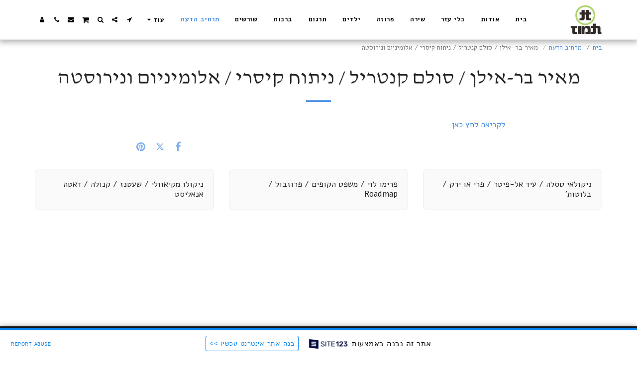

--- FILE ---
content_type: text/html; charset=UTF-8
request_url: https://1100504.site123.me/%D7%9E%D7%A8%D7%97%D7%99%D7%91-%D7%94%D7%93%D7%A2%D7%AA/%D7%9E%D7%90%D7%99%D7%A8-%D7%91%D7%A8-%D7%90%D7%99%D7%9C%D7%9F-%D7%A1%D7%95%D7%9C%D7%9D-%D7%A7%D7%A0%D7%98%D7%A8%D7%99%D7%9C-%D7%A0%D7%99%D7%AA%D7%95%D7%97-%D7%A7%D7%99%D7%A1%D7%A8%D7%99-%D7%90%D7%9C%D7%95%D7%9E%D7%99%D7%A0%D7%99%D7%95%D7%9D-%D7%95%D7%A0%D7%99%D7%A8%D7%95%D7%A1%D7%98%D7%94
body_size: 1806
content:
<!DOCTYPE html>
<html lang="en">
<head>
    <meta charset="utf-8">
    <meta name="viewport" content="width=device-width, initial-scale=1">
    <title></title>
    <style>
        body {
            font-family: "Arial";
        }
    </style>
    <script type="text/javascript">
    window.awsWafCookieDomainList = [];
    window.gokuProps = {
"key":"AQIDAHjcYu/GjX+QlghicBgQ/7bFaQZ+m5FKCMDnO+vTbNg96AF4n8/rZvZT2pHxfXYptMiLAAAAfjB8BgkqhkiG9w0BBwagbzBtAgEAMGgGCSqGSIb3DQEHATAeBglghkgBZQMEAS4wEQQM/queXo1V6Vgc7SW2AgEQgDvElmIZO9zQ5nIRKzozTe+jnUNK+99Su5R4/HMblF9TpmMJm1KDDM73tTYtEVVGoshl+SF34SQM7YJjZQ==",
          "iv":"CgAE1DM6igAAA5Mg",
          "context":"jUQtncfnZg8yOozlao1/iqEgKPWZezddAWDjxC+7mAwzLjiFa4S1H1JQJ0j8xHYCJUlYQY76niU353eqqryNZn8qKOEJCyc33mI/KgRTpP0Fu+Ail6PBOsLnZiqZ6SbjhYN5DbpSCDK7QbvOBOqQZe3GWwH24Os0WS5yXafAVCx6LYmECj9OPzPszIrK4owu5JNt0o0AJk2k7bP3EdQxe2xm+b503r4Zz9Gneuo+RLtykz1Gy3j5leSe8G0d9huEFU5Xe1sQphyKdwtV3PXXFkN3I8afeLURfad/knzQzlNduv5f4MC0XnknGTlmCUE56ev/jRIjEp12RhFtusiHQlTaBn9WPWb1ucomPMK+fulR/rse2gIN/Ws="
};
    </script>
    <script src="https://3ebe8aca4f86.70064874.us-east-1.token.awswaf.com/3ebe8aca4f86/37f16da8cb4d/d335e59f7b06/challenge.js"></script>
</head>
<body>
    <div id="challenge-container"></div>
    <script type="text/javascript">
        AwsWafIntegration.saveReferrer();
        AwsWafIntegration.checkForceRefresh().then((forceRefresh) => {
            if (forceRefresh) {
                AwsWafIntegration.forceRefreshToken().then(() => {
                    window.location.reload(true);
                });
            } else {
                AwsWafIntegration.getToken().then(() => {
                    window.location.reload(true);
                });
            }
        });
    </script>
    <noscript>
        <h1>JavaScript is disabled</h1>
        In order to continue, we need to verify that you're not a robot.
        This requires JavaScript. Enable JavaScript and then reload the page.
    </noscript>
</body>
</html>